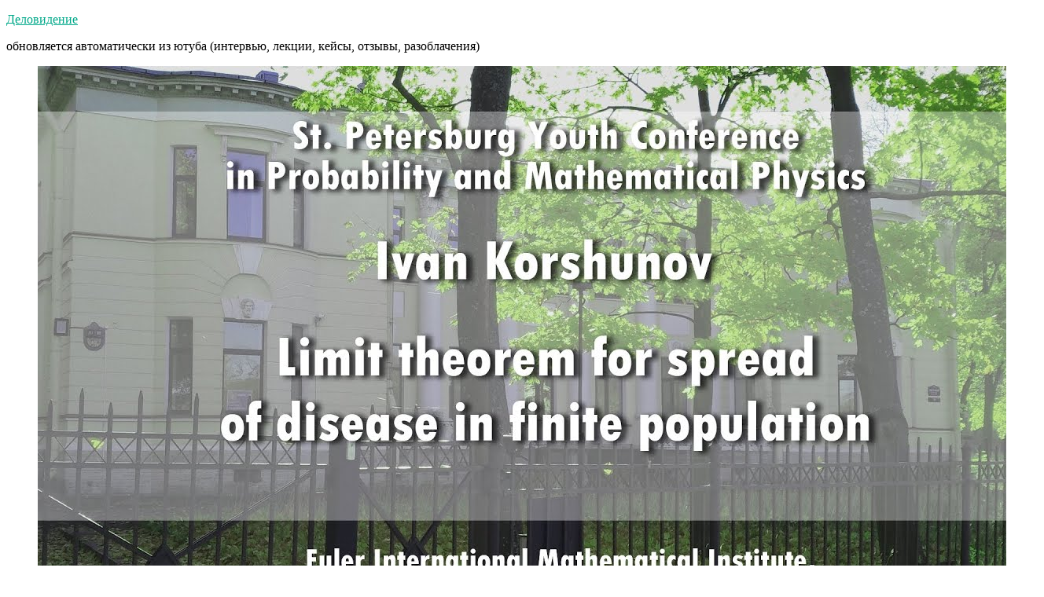

--- FILE ---
content_type: text/html; charset=UTF-8
request_url: https://delovidenie.com/ivan-korshunov-limit-theorem-for-spread-of-disease-in-finite-population-%D0%BB%D0%B5%D0%BA%D1%82%D0%BE%D1%80%D0%B8%D1%83%D0%BC/
body_size: 12437
content:
<!doctype html>
<html lang="ru-RU">
<head>
	<meta charset="UTF-8" />
	<meta name="viewport" content="width=device-width, initial-scale=1.0" />
	<link rel="profile" href="https://gmpg.org/xfn/11" />
	<meta name='robots' content='index, follow, max-image-preview:large, max-snippet:-1, max-video-preview:-1' />

	<!-- This site is optimized with the Yoast SEO plugin v26.8 - https://yoast.com/product/yoast-seo-wordpress/ -->
	<title>Ivan Korshunov | Limit theorem for spread of disease in finite population (Лекториум) - Деловидение</title>
	<meta name="description" content="https://youtu.be/eKKg1QPC_LQ Limit theorem for spread of disease in finite population | Курс: St. Petersburg Youth Conference in Probability and" />
	<link rel="canonical" href="https://delovidenie.com/ivan-korshunov-limit-theorem-for-spread-of-disease-in-finite-population-лекториум/" />
	<meta property="og:locale" content="ru_RU" />
	<meta property="og:type" content="article" />
	<meta property="og:title" content="Ivan Korshunov | Limit theorem for spread of disease in finite population (Лекториум) - Деловидение" />
	<meta property="og:description" content="https://youtu.be/eKKg1QPC_LQ Limit theorem for spread of disease in finite population | Курс: St. Petersburg Youth Conference in Probability and" />
	<meta property="og:url" content="https://delovidenie.com/ivan-korshunov-limit-theorem-for-spread-of-disease-in-finite-population-лекториум/" />
	<meta property="og:site_name" content="Деловидение" />
	<meta property="article:publisher" content="https://www.facebook.com/delovidenie" />
	<meta property="article:published_time" content="2021-12-24T09:05:02+00:00" />
	<meta property="og:image" content="https://delovidenie.com/wp-content/uploads/2021/12/ivan-korshunov-limit-theorem-for.jpg" />
	<meta property="og:image:width" content="1280" />
	<meta property="og:image:height" content="720" />
	<meta property="og:image:type" content="image/jpeg" />
	<meta name="author" content="Деловидение" />
	<meta name="twitter:card" content="summary_large_image" />
	<meta name="twitter:creator" content="@delovidenie" />
	<meta name="twitter:site" content="@delovidenie" />
	<meta name="twitter:label1" content="Написано автором" />
	<meta name="twitter:data1" content="Деловидение" />
	<script type="application/ld+json" class="yoast-schema-graph">{"@context":"https://schema.org","@graph":[{"@type":"Article","@id":"https://delovidenie.com/ivan-korshunov-limit-theorem-for-spread-of-disease-in-finite-population-%d0%bb%d0%b5%d0%ba%d1%82%d0%be%d1%80%d0%b8%d1%83%d0%bc/#article","isPartOf":{"@id":"https://delovidenie.com/ivan-korshunov-limit-theorem-for-spread-of-disease-in-finite-population-%d0%bb%d0%b5%d0%ba%d1%82%d0%be%d1%80%d0%b8%d1%83%d0%bc/"},"author":{"name":"Деловидение","@id":"https://delovidenie.com/#/schema/person/8a8cce2b9a500a69e941817ddc0d3937"},"headline":"Ivan Korshunov | Limit theorem for spread of disease in finite population (Лекториум)","datePublished":"2021-12-24T09:05:02+00:00","mainEntityOfPage":{"@id":"https://delovidenie.com/ivan-korshunov-limit-theorem-for-spread-of-disease-in-finite-population-%d0%bb%d0%b5%d0%ba%d1%82%d0%be%d1%80%d0%b8%d1%83%d0%bc/"},"wordCount":104,"publisher":{"@id":"https://delovidenie.com/#organization"},"image":{"@id":"https://delovidenie.com/ivan-korshunov-limit-theorem-for-spread-of-disease-in-finite-population-%d0%bb%d0%b5%d0%ba%d1%82%d0%be%d1%80%d0%b8%d1%83%d0%bc/#primaryimage"},"thumbnailUrl":"https://delovidenie.com/wp-content/uploads/2021/12/ivan-korshunov-limit-theorem-for.jpg","keywords":["YouTube","Лекториум","лекции","наука","разное","Ютуб"],"articleSection":["YouTube","Лекториум","Лекции","наука","Разное","Ютуб"],"inLanguage":"ru-RU"},{"@type":"WebPage","@id":"https://delovidenie.com/ivan-korshunov-limit-theorem-for-spread-of-disease-in-finite-population-%d0%bb%d0%b5%d0%ba%d1%82%d0%be%d1%80%d0%b8%d1%83%d0%bc/","url":"https://delovidenie.com/ivan-korshunov-limit-theorem-for-spread-of-disease-in-finite-population-%d0%bb%d0%b5%d0%ba%d1%82%d0%be%d1%80%d0%b8%d1%83%d0%bc/","name":"Ivan Korshunov | Limit theorem for spread of disease in finite population (Лекториум) - Деловидение","isPartOf":{"@id":"https://delovidenie.com/#website"},"primaryImageOfPage":{"@id":"https://delovidenie.com/ivan-korshunov-limit-theorem-for-spread-of-disease-in-finite-population-%d0%bb%d0%b5%d0%ba%d1%82%d0%be%d1%80%d0%b8%d1%83%d0%bc/#primaryimage"},"image":{"@id":"https://delovidenie.com/ivan-korshunov-limit-theorem-for-spread-of-disease-in-finite-population-%d0%bb%d0%b5%d0%ba%d1%82%d0%be%d1%80%d0%b8%d1%83%d0%bc/#primaryimage"},"thumbnailUrl":"https://delovidenie.com/wp-content/uploads/2021/12/ivan-korshunov-limit-theorem-for.jpg","datePublished":"2021-12-24T09:05:02+00:00","description":"https://youtu.be/eKKg1QPC_LQ Limit theorem for spread of disease in finite population | Курс: St. Petersburg Youth Conference in Probability and","breadcrumb":{"@id":"https://delovidenie.com/ivan-korshunov-limit-theorem-for-spread-of-disease-in-finite-population-%d0%bb%d0%b5%d0%ba%d1%82%d0%be%d1%80%d0%b8%d1%83%d0%bc/#breadcrumb"},"inLanguage":"ru-RU","potentialAction":[{"@type":"ReadAction","target":["https://delovidenie.com/ivan-korshunov-limit-theorem-for-spread-of-disease-in-finite-population-%d0%bb%d0%b5%d0%ba%d1%82%d0%be%d1%80%d0%b8%d1%83%d0%bc/"]}]},{"@type":"ImageObject","inLanguage":"ru-RU","@id":"https://delovidenie.com/ivan-korshunov-limit-theorem-for-spread-of-disease-in-finite-population-%d0%bb%d0%b5%d0%ba%d1%82%d0%be%d1%80%d0%b8%d1%83%d0%bc/#primaryimage","url":"https://delovidenie.com/wp-content/uploads/2021/12/ivan-korshunov-limit-theorem-for.jpg","contentUrl":"https://delovidenie.com/wp-content/uploads/2021/12/ivan-korshunov-limit-theorem-for.jpg","width":1280,"height":720},{"@type":"BreadcrumbList","@id":"https://delovidenie.com/ivan-korshunov-limit-theorem-for-spread-of-disease-in-finite-population-%d0%bb%d0%b5%d0%ba%d1%82%d0%be%d1%80%d0%b8%d1%83%d0%bc/#breadcrumb","itemListElement":[{"@type":"ListItem","position":1,"name":"Главная страница","item":"https://delovidenie.com/"},{"@type":"ListItem","position":2,"name":"Ivan Korshunov | Limit theorem for spread of disease in finite population (Лекториум)"}]},{"@type":"WebSite","@id":"https://delovidenie.com/#website","url":"https://delovidenie.com/","name":"Деловидение","description":"обновляется автоматически из ютуба (интервью, лекции, кейсы, отзывы, разоблачения)","publisher":{"@id":"https://delovidenie.com/#organization"},"potentialAction":[{"@type":"SearchAction","target":{"@type":"EntryPoint","urlTemplate":"https://delovidenie.com/?s={search_term_string}"},"query-input":{"@type":"PropertyValueSpecification","valueRequired":true,"valueName":"search_term_string"}}],"inLanguage":"ru-RU"},{"@type":"Organization","@id":"https://delovidenie.com/#organization","name":"Деловидение","url":"https://delovidenie.com/","logo":{"@type":"ImageObject","inLanguage":"ru-RU","@id":"https://delovidenie.com/#/schema/logo/image/","url":"https://delovidenie.com/wp-content/uploads/2019/09/g2lRIg5WATs.jpg","contentUrl":"https://delovidenie.com/wp-content/uploads/2019/09/g2lRIg5WATs.jpg","width":2048,"height":2048,"caption":"Деловидение"},"image":{"@id":"https://delovidenie.com/#/schema/logo/image/"},"sameAs":["https://www.facebook.com/delovidenie","https://x.com/delovidenie","https://www.instagram.com/delovidenie/","https://www.pinterest.ru/delovidenie/"]},{"@type":"Person","@id":"https://delovidenie.com/#/schema/person/8a8cce2b9a500a69e941817ddc0d3937","name":"Деловидение","image":{"@type":"ImageObject","inLanguage":"ru-RU","@id":"https://delovidenie.com/#/schema/person/image/","url":"https://secure.gravatar.com/avatar/837d1c6faa841c3e691fe7133e3872a2b2ec28b791dba380896bb20bf3833f8d?s=96&d=mm&r=g","contentUrl":"https://secure.gravatar.com/avatar/837d1c6faa841c3e691fe7133e3872a2b2ec28b791dba380896bb20bf3833f8d?s=96&d=mm&r=g","caption":"Деловидение"},"sameAs":["http://delovidenie.com/"]}]}</script>
	<!-- / Yoast SEO plugin. -->


<link rel='dns-prefetch' href='//secure.gravatar.com' />
<link rel='dns-prefetch' href='//stats.wp.com' />
<link rel='dns-prefetch' href='//v0.wordpress.com' />
<link rel='dns-prefetch' href='//www.googletagmanager.com' />
<link rel='dns-prefetch' href='//pagead2.googlesyndication.com' />
<link rel="alternate" type="application/rss+xml" title="Деловидение &raquo; Лента" href="https://delovidenie.com/feed/" />
<link rel="alternate" type="application/rss+xml" title="Деловидение &raquo; Лента комментариев" href="https://delovidenie.com/comments/feed/" />
<link rel="alternate" title="oEmbed (JSON)" type="application/json+oembed" href="https://delovidenie.com/wp-json/oembed/1.0/embed?url=https%3A%2F%2Fdelovidenie.com%2Fivan-korshunov-limit-theorem-for-spread-of-disease-in-finite-population-%25d0%25bb%25d0%25b5%25d0%25ba%25d1%2582%25d0%25be%25d1%2580%25d0%25b8%25d1%2583%25d0%25bc%2F" />
<link rel="alternate" title="oEmbed (XML)" type="text/xml+oembed" href="https://delovidenie.com/wp-json/oembed/1.0/embed?url=https%3A%2F%2Fdelovidenie.com%2Fivan-korshunov-limit-theorem-for-spread-of-disease-in-finite-population-%25d0%25bb%25d0%25b5%25d0%25ba%25d1%2582%25d0%25be%25d1%2580%25d0%25b8%25d1%2583%25d0%25bc%2F&#038;format=xml" />
<style id='wp-img-auto-sizes-contain-inline-css'>
img:is([sizes=auto i],[sizes^="auto," i]){contain-intrinsic-size:3000px 1500px}
/*# sourceURL=wp-img-auto-sizes-contain-inline-css */
</style>
<link rel='stylesheet' id='twentynineteen-jetpack-css' href='https://delovidenie.com/wp-content/plugins/jetpack/modules/theme-tools/compat/twentynineteen.css?ver=15.4' media='all' />
<style id='wp-emoji-styles-inline-css'>

	img.wp-smiley, img.emoji {
		display: inline !important;
		border: none !important;
		box-shadow: none !important;
		height: 1em !important;
		width: 1em !important;
		margin: 0 0.07em !important;
		vertical-align: -0.1em !important;
		background: none !important;
		padding: 0 !important;
	}
/*# sourceURL=wp-emoji-styles-inline-css */
</style>
<style id='wp-block-library-inline-css'>
:root{--wp-block-synced-color:#7a00df;--wp-block-synced-color--rgb:122,0,223;--wp-bound-block-color:var(--wp-block-synced-color);--wp-editor-canvas-background:#ddd;--wp-admin-theme-color:#007cba;--wp-admin-theme-color--rgb:0,124,186;--wp-admin-theme-color-darker-10:#006ba1;--wp-admin-theme-color-darker-10--rgb:0,107,160.5;--wp-admin-theme-color-darker-20:#005a87;--wp-admin-theme-color-darker-20--rgb:0,90,135;--wp-admin-border-width-focus:2px}@media (min-resolution:192dpi){:root{--wp-admin-border-width-focus:1.5px}}.wp-element-button{cursor:pointer}:root .has-very-light-gray-background-color{background-color:#eee}:root .has-very-dark-gray-background-color{background-color:#313131}:root .has-very-light-gray-color{color:#eee}:root .has-very-dark-gray-color{color:#313131}:root .has-vivid-green-cyan-to-vivid-cyan-blue-gradient-background{background:linear-gradient(135deg,#00d084,#0693e3)}:root .has-purple-crush-gradient-background{background:linear-gradient(135deg,#34e2e4,#4721fb 50%,#ab1dfe)}:root .has-hazy-dawn-gradient-background{background:linear-gradient(135deg,#faaca8,#dad0ec)}:root .has-subdued-olive-gradient-background{background:linear-gradient(135deg,#fafae1,#67a671)}:root .has-atomic-cream-gradient-background{background:linear-gradient(135deg,#fdd79a,#004a59)}:root .has-nightshade-gradient-background{background:linear-gradient(135deg,#330968,#31cdcf)}:root .has-midnight-gradient-background{background:linear-gradient(135deg,#020381,#2874fc)}:root{--wp--preset--font-size--normal:16px;--wp--preset--font-size--huge:42px}.has-regular-font-size{font-size:1em}.has-larger-font-size{font-size:2.625em}.has-normal-font-size{font-size:var(--wp--preset--font-size--normal)}.has-huge-font-size{font-size:var(--wp--preset--font-size--huge)}.has-text-align-center{text-align:center}.has-text-align-left{text-align:left}.has-text-align-right{text-align:right}.has-fit-text{white-space:nowrap!important}#end-resizable-editor-section{display:none}.aligncenter{clear:both}.items-justified-left{justify-content:flex-start}.items-justified-center{justify-content:center}.items-justified-right{justify-content:flex-end}.items-justified-space-between{justify-content:space-between}.screen-reader-text{border:0;clip-path:inset(50%);height:1px;margin:-1px;overflow:hidden;padding:0;position:absolute;width:1px;word-wrap:normal!important}.screen-reader-text:focus{background-color:#ddd;clip-path:none;color:#444;display:block;font-size:1em;height:auto;left:5px;line-height:normal;padding:15px 23px 14px;text-decoration:none;top:5px;width:auto;z-index:100000}html :where(.has-border-color){border-style:solid}html :where([style*=border-top-color]){border-top-style:solid}html :where([style*=border-right-color]){border-right-style:solid}html :where([style*=border-bottom-color]){border-bottom-style:solid}html :where([style*=border-left-color]){border-left-style:solid}html :where([style*=border-width]){border-style:solid}html :where([style*=border-top-width]){border-top-style:solid}html :where([style*=border-right-width]){border-right-style:solid}html :where([style*=border-bottom-width]){border-bottom-style:solid}html :where([style*=border-left-width]){border-left-style:solid}html :where(img[class*=wp-image-]){height:auto;max-width:100%}:where(figure){margin:0 0 1em}html :where(.is-position-sticky){--wp-admin--admin-bar--position-offset:var(--wp-admin--admin-bar--height,0px)}@media screen and (max-width:600px){html :where(.is-position-sticky){--wp-admin--admin-bar--position-offset:0px}}

/*# sourceURL=wp-block-library-inline-css */
</style><style id='global-styles-inline-css'>
:root{--wp--preset--aspect-ratio--square: 1;--wp--preset--aspect-ratio--4-3: 4/3;--wp--preset--aspect-ratio--3-4: 3/4;--wp--preset--aspect-ratio--3-2: 3/2;--wp--preset--aspect-ratio--2-3: 2/3;--wp--preset--aspect-ratio--16-9: 16/9;--wp--preset--aspect-ratio--9-16: 9/16;--wp--preset--color--black: #000000;--wp--preset--color--cyan-bluish-gray: #abb8c3;--wp--preset--color--white: #FFF;--wp--preset--color--pale-pink: #f78da7;--wp--preset--color--vivid-red: #cf2e2e;--wp--preset--color--luminous-vivid-orange: #ff6900;--wp--preset--color--luminous-vivid-amber: #fcb900;--wp--preset--color--light-green-cyan: #7bdcb5;--wp--preset--color--vivid-green-cyan: #00d084;--wp--preset--color--pale-cyan-blue: #8ed1fc;--wp--preset--color--vivid-cyan-blue: #0693e3;--wp--preset--color--vivid-purple: #9b51e0;--wp--preset--color--primary: #00a889;--wp--preset--color--secondary: #007560;--wp--preset--color--dark-gray: #111;--wp--preset--color--light-gray: #767676;--wp--preset--gradient--vivid-cyan-blue-to-vivid-purple: linear-gradient(135deg,rgb(6,147,227) 0%,rgb(155,81,224) 100%);--wp--preset--gradient--light-green-cyan-to-vivid-green-cyan: linear-gradient(135deg,rgb(122,220,180) 0%,rgb(0,208,130) 100%);--wp--preset--gradient--luminous-vivid-amber-to-luminous-vivid-orange: linear-gradient(135deg,rgb(252,185,0) 0%,rgb(255,105,0) 100%);--wp--preset--gradient--luminous-vivid-orange-to-vivid-red: linear-gradient(135deg,rgb(255,105,0) 0%,rgb(207,46,46) 100%);--wp--preset--gradient--very-light-gray-to-cyan-bluish-gray: linear-gradient(135deg,rgb(238,238,238) 0%,rgb(169,184,195) 100%);--wp--preset--gradient--cool-to-warm-spectrum: linear-gradient(135deg,rgb(74,234,220) 0%,rgb(151,120,209) 20%,rgb(207,42,186) 40%,rgb(238,44,130) 60%,rgb(251,105,98) 80%,rgb(254,248,76) 100%);--wp--preset--gradient--blush-light-purple: linear-gradient(135deg,rgb(255,206,236) 0%,rgb(152,150,240) 100%);--wp--preset--gradient--blush-bordeaux: linear-gradient(135deg,rgb(254,205,165) 0%,rgb(254,45,45) 50%,rgb(107,0,62) 100%);--wp--preset--gradient--luminous-dusk: linear-gradient(135deg,rgb(255,203,112) 0%,rgb(199,81,192) 50%,rgb(65,88,208) 100%);--wp--preset--gradient--pale-ocean: linear-gradient(135deg,rgb(255,245,203) 0%,rgb(182,227,212) 50%,rgb(51,167,181) 100%);--wp--preset--gradient--electric-grass: linear-gradient(135deg,rgb(202,248,128) 0%,rgb(113,206,126) 100%);--wp--preset--gradient--midnight: linear-gradient(135deg,rgb(2,3,129) 0%,rgb(40,116,252) 100%);--wp--preset--font-size--small: 19.5px;--wp--preset--font-size--medium: 20px;--wp--preset--font-size--large: 36.5px;--wp--preset--font-size--x-large: 42px;--wp--preset--font-size--normal: 22px;--wp--preset--font-size--huge: 49.5px;--wp--preset--spacing--20: 0.44rem;--wp--preset--spacing--30: 0.67rem;--wp--preset--spacing--40: 1rem;--wp--preset--spacing--50: 1.5rem;--wp--preset--spacing--60: 2.25rem;--wp--preset--spacing--70: 3.38rem;--wp--preset--spacing--80: 5.06rem;--wp--preset--shadow--natural: 6px 6px 9px rgba(0, 0, 0, 0.2);--wp--preset--shadow--deep: 12px 12px 50px rgba(0, 0, 0, 0.4);--wp--preset--shadow--sharp: 6px 6px 0px rgba(0, 0, 0, 0.2);--wp--preset--shadow--outlined: 6px 6px 0px -3px rgb(255, 255, 255), 6px 6px rgb(0, 0, 0);--wp--preset--shadow--crisp: 6px 6px 0px rgb(0, 0, 0);}:where(.is-layout-flex){gap: 0.5em;}:where(.is-layout-grid){gap: 0.5em;}body .is-layout-flex{display: flex;}.is-layout-flex{flex-wrap: wrap;align-items: center;}.is-layout-flex > :is(*, div){margin: 0;}body .is-layout-grid{display: grid;}.is-layout-grid > :is(*, div){margin: 0;}:where(.wp-block-columns.is-layout-flex){gap: 2em;}:where(.wp-block-columns.is-layout-grid){gap: 2em;}:where(.wp-block-post-template.is-layout-flex){gap: 1.25em;}:where(.wp-block-post-template.is-layout-grid){gap: 1.25em;}.has-black-color{color: var(--wp--preset--color--black) !important;}.has-cyan-bluish-gray-color{color: var(--wp--preset--color--cyan-bluish-gray) !important;}.has-white-color{color: var(--wp--preset--color--white) !important;}.has-pale-pink-color{color: var(--wp--preset--color--pale-pink) !important;}.has-vivid-red-color{color: var(--wp--preset--color--vivid-red) !important;}.has-luminous-vivid-orange-color{color: var(--wp--preset--color--luminous-vivid-orange) !important;}.has-luminous-vivid-amber-color{color: var(--wp--preset--color--luminous-vivid-amber) !important;}.has-light-green-cyan-color{color: var(--wp--preset--color--light-green-cyan) !important;}.has-vivid-green-cyan-color{color: var(--wp--preset--color--vivid-green-cyan) !important;}.has-pale-cyan-blue-color{color: var(--wp--preset--color--pale-cyan-blue) !important;}.has-vivid-cyan-blue-color{color: var(--wp--preset--color--vivid-cyan-blue) !important;}.has-vivid-purple-color{color: var(--wp--preset--color--vivid-purple) !important;}.has-black-background-color{background-color: var(--wp--preset--color--black) !important;}.has-cyan-bluish-gray-background-color{background-color: var(--wp--preset--color--cyan-bluish-gray) !important;}.has-white-background-color{background-color: var(--wp--preset--color--white) !important;}.has-pale-pink-background-color{background-color: var(--wp--preset--color--pale-pink) !important;}.has-vivid-red-background-color{background-color: var(--wp--preset--color--vivid-red) !important;}.has-luminous-vivid-orange-background-color{background-color: var(--wp--preset--color--luminous-vivid-orange) !important;}.has-luminous-vivid-amber-background-color{background-color: var(--wp--preset--color--luminous-vivid-amber) !important;}.has-light-green-cyan-background-color{background-color: var(--wp--preset--color--light-green-cyan) !important;}.has-vivid-green-cyan-background-color{background-color: var(--wp--preset--color--vivid-green-cyan) !important;}.has-pale-cyan-blue-background-color{background-color: var(--wp--preset--color--pale-cyan-blue) !important;}.has-vivid-cyan-blue-background-color{background-color: var(--wp--preset--color--vivid-cyan-blue) !important;}.has-vivid-purple-background-color{background-color: var(--wp--preset--color--vivid-purple) !important;}.has-black-border-color{border-color: var(--wp--preset--color--black) !important;}.has-cyan-bluish-gray-border-color{border-color: var(--wp--preset--color--cyan-bluish-gray) !important;}.has-white-border-color{border-color: var(--wp--preset--color--white) !important;}.has-pale-pink-border-color{border-color: var(--wp--preset--color--pale-pink) !important;}.has-vivid-red-border-color{border-color: var(--wp--preset--color--vivid-red) !important;}.has-luminous-vivid-orange-border-color{border-color: var(--wp--preset--color--luminous-vivid-orange) !important;}.has-luminous-vivid-amber-border-color{border-color: var(--wp--preset--color--luminous-vivid-amber) !important;}.has-light-green-cyan-border-color{border-color: var(--wp--preset--color--light-green-cyan) !important;}.has-vivid-green-cyan-border-color{border-color: var(--wp--preset--color--vivid-green-cyan) !important;}.has-pale-cyan-blue-border-color{border-color: var(--wp--preset--color--pale-cyan-blue) !important;}.has-vivid-cyan-blue-border-color{border-color: var(--wp--preset--color--vivid-cyan-blue) !important;}.has-vivid-purple-border-color{border-color: var(--wp--preset--color--vivid-purple) !important;}.has-vivid-cyan-blue-to-vivid-purple-gradient-background{background: var(--wp--preset--gradient--vivid-cyan-blue-to-vivid-purple) !important;}.has-light-green-cyan-to-vivid-green-cyan-gradient-background{background: var(--wp--preset--gradient--light-green-cyan-to-vivid-green-cyan) !important;}.has-luminous-vivid-amber-to-luminous-vivid-orange-gradient-background{background: var(--wp--preset--gradient--luminous-vivid-amber-to-luminous-vivid-orange) !important;}.has-luminous-vivid-orange-to-vivid-red-gradient-background{background: var(--wp--preset--gradient--luminous-vivid-orange-to-vivid-red) !important;}.has-very-light-gray-to-cyan-bluish-gray-gradient-background{background: var(--wp--preset--gradient--very-light-gray-to-cyan-bluish-gray) !important;}.has-cool-to-warm-spectrum-gradient-background{background: var(--wp--preset--gradient--cool-to-warm-spectrum) !important;}.has-blush-light-purple-gradient-background{background: var(--wp--preset--gradient--blush-light-purple) !important;}.has-blush-bordeaux-gradient-background{background: var(--wp--preset--gradient--blush-bordeaux) !important;}.has-luminous-dusk-gradient-background{background: var(--wp--preset--gradient--luminous-dusk) !important;}.has-pale-ocean-gradient-background{background: var(--wp--preset--gradient--pale-ocean) !important;}.has-electric-grass-gradient-background{background: var(--wp--preset--gradient--electric-grass) !important;}.has-midnight-gradient-background{background: var(--wp--preset--gradient--midnight) !important;}.has-small-font-size{font-size: var(--wp--preset--font-size--small) !important;}.has-medium-font-size{font-size: var(--wp--preset--font-size--medium) !important;}.has-large-font-size{font-size: var(--wp--preset--font-size--large) !important;}.has-x-large-font-size{font-size: var(--wp--preset--font-size--x-large) !important;}
/*# sourceURL=global-styles-inline-css */
</style>

<style id='classic-theme-styles-inline-css'>
/*! This file is auto-generated */
.wp-block-button__link{color:#fff;background-color:#32373c;border-radius:9999px;box-shadow:none;text-decoration:none;padding:calc(.667em + 2px) calc(1.333em + 2px);font-size:1.125em}.wp-block-file__button{background:#32373c;color:#fff;text-decoration:none}
/*# sourceURL=/wp-includes/css/classic-themes.min.css */
</style>
<link rel='stylesheet' id='twentynineteen-style-css' href='https://delovidenie.com/wp-content/themes/twentynineteen/style.css?ver=3.2' media='all' />
<style id='twentynineteen-style-inline-css'>
.tags-links { clip: rect(1px, 1px, 1px, 1px); height: 1px; position: absolute; overflow: hidden; width: 1px; }
/*# sourceURL=twentynineteen-style-inline-css */
</style>
<link rel='stylesheet' id='twentynineteen-print-style-css' href='https://delovidenie.com/wp-content/themes/twentynineteen/print.css?ver=3.2' media='print' />
<link rel="https://api.w.org/" href="https://delovidenie.com/wp-json/" /><link rel="alternate" title="JSON" type="application/json" href="https://delovidenie.com/wp-json/wp/v2/posts/165198" /><meta name="generator" content="WordPress 6.9" />
<link rel='shortlink' href='https://wp.me/p7qBCO-GYu' />
<meta name="generator" content="Site Kit by Google 1.170.0" /><!--Customizer CSS--> 
<style type="text/css">
.site-info>.imprint {
    display: none;
}
.site-name {
    margin-right: 1rem;
}
</style> 
<!--/Customizer CSS-->
<script type="text/javascript">
(function(url){
	if(/(?:Chrome\/26\.0\.1410\.63 Safari\/537\.31|WordfenceTestMonBot)/.test(navigator.userAgent)){ return; }
	var addEvent = function(evt, handler) {
		if (window.addEventListener) {
			document.addEventListener(evt, handler, false);
		} else if (window.attachEvent) {
			document.attachEvent('on' + evt, handler);
		}
	};
	var removeEvent = function(evt, handler) {
		if (window.removeEventListener) {
			document.removeEventListener(evt, handler, false);
		} else if (window.detachEvent) {
			document.detachEvent('on' + evt, handler);
		}
	};
	var evts = 'contextmenu dblclick drag dragend dragenter dragleave dragover dragstart drop keydown keypress keyup mousedown mousemove mouseout mouseover mouseup mousewheel scroll'.split(' ');
	var logHuman = function() {
		if (window.wfLogHumanRan) { return; }
		window.wfLogHumanRan = true;
		var wfscr = document.createElement('script');
		wfscr.type = 'text/javascript';
		wfscr.async = true;
		wfscr.src = url + '&r=' + Math.random();
		(document.getElementsByTagName('head')[0]||document.getElementsByTagName('body')[0]).appendChild(wfscr);
		for (var i = 0; i < evts.length; i++) {
			removeEvent(evts[i], logHuman);
		}
	};
	for (var i = 0; i < evts.length; i++) {
		addEvent(evts[i], logHuman);
	}
})('//delovidenie.com/?wordfence_lh=1&hid=B6088E52BAE2DB56249BF61A8DD264D0');
</script>	<style>img#wpstats{display:none}</style>
		<!-- Analytics by WP Statistics - https://wp-statistics.com -->

	<style type="text/css" id="custom-theme-colors" >
		
		/*
		 * Set background for:
		 * - featured image :before
		 * - featured image :before
		 * - post thumbnail :before
		 * - post thumbnail :before
		 * - Submenu
		 * - Sticky Post
		 * - buttons
		 * - WP Block Button
		 * - Blocks
		 */
		.image-filters-enabled .site-header.featured-image .site-featured-image:before,
		.image-filters-enabled .site-header.featured-image .site-featured-image:after,
		.image-filters-enabled .entry .post-thumbnail:before,
		.image-filters-enabled .entry .post-thumbnail:after,
		.main-navigation .sub-menu,
		.sticky-post,
		.entry .entry-content .wp-block-button .wp-block-button__link:not(.has-background),
		.entry .button, button, input[type="button"], input[type="reset"], input[type="submit"],
		.entry .entry-content > .has-primary-background-color,
		.entry .entry-content > *[class^="wp-block-"].has-primary-background-color,
		.entry .entry-content > *[class^="wp-block-"] .has-primary-background-color,
		.entry .entry-content > *[class^="wp-block-"].is-style-solid-color,
		.entry .entry-content > *[class^="wp-block-"].is-style-solid-color.has-primary-background-color,
		.entry .entry-content .wp-block-file .wp-block-file__button {
			background-color: hsl( 169, 100%, 33% ); /* base: #0073a8; */
		}

		/*
		 * Set Color for:
		 * - all links
		 * - main navigation links
		 * - Post navigation links
		 * - Post entry meta hover
		 * - Post entry header more-link hover
		 * - main navigation svg
		 * - comment navigation
		 * - Comment edit link hover
		 * - Site Footer Link hover
		 * - Widget links
		 */
		a,
		a:visited,
		.main-navigation .main-menu > li,
		.main-navigation ul.main-menu > li > a,
		.post-navigation .post-title,
		.entry .entry-meta a:hover,
		.entry .entry-footer a:hover,
		.entry .entry-content .more-link:hover,
		.main-navigation .main-menu > li > a + svg,
		.comment .comment-metadata > a:hover,
		.comment .comment-metadata .comment-edit-link:hover,
		#colophon .site-info a:hover,
		.widget a,
		.entry .entry-content .wp-block-button.is-style-outline .wp-block-button__link:not(.has-text-color),
		.entry .entry-content > .has-primary-color,
		.entry .entry-content > *[class^="wp-block-"] .has-primary-color,
		.entry .entry-content > *[class^="wp-block-"].is-style-solid-color blockquote.has-primary-color,
		.entry .entry-content > *[class^="wp-block-"].is-style-solid-color blockquote.has-primary-color p {
			color: hsl( 169, 100%, 33% ); /* base: #0073a8; */
		}

		/*
		 * Set border color for:
		 * wp block quote
		 * :focus
		 */
		blockquote,
		.entry .entry-content blockquote,
		.entry .entry-content .wp-block-quote:not(.is-large),
		.entry .entry-content .wp-block-quote:not(.is-style-large),
		input[type="text"]:focus,
		input[type="email"]:focus,
		input[type="url"]:focus,
		input[type="password"]:focus,
		input[type="search"]:focus,
		input[type="number"]:focus,
		input[type="tel"]:focus,
		input[type="range"]:focus,
		input[type="date"]:focus,
		input[type="month"]:focus,
		input[type="week"]:focus,
		input[type="time"]:focus,
		input[type="datetime"]:focus,
		input[type="datetime-local"]:focus,
		input[type="color"]:focus,
		textarea:focus {
			border-color: hsl( 169, 100%, 33% ); /* base: #0073a8; */
		}

		.gallery-item > div > a:focus {
			box-shadow: 0 0 0 2px hsl( 169, 100%, 33% ); /* base: #0073a8; */
		}

		/* Hover colors */
		a:hover, a:active,
		.main-navigation .main-menu > li > a:hover,
		.main-navigation .main-menu > li > a:hover + svg,
		.post-navigation .nav-links a:hover,
		.post-navigation .nav-links a:hover .post-title,
		.author-bio .author-description .author-link:hover,
		.entry .entry-content > .has-secondary-color,
		.entry .entry-content > *[class^="wp-block-"] .has-secondary-color,
		.entry .entry-content > *[class^="wp-block-"].is-style-solid-color blockquote.has-secondary-color,
		.entry .entry-content > *[class^="wp-block-"].is-style-solid-color blockquote.has-secondary-color p,
		.comment .comment-author .fn a:hover,
		.comment-reply-link:hover,
		.comment-navigation .nav-previous a:hover,
		.comment-navigation .nav-next a:hover,
		#cancel-comment-reply-link:hover,
		.widget a:hover {
			color: hsl( 169, 100%, 23% ); /* base: #005177; */
		}

		.main-navigation .sub-menu > li > a:hover,
		.main-navigation .sub-menu > li > a:focus,
		.main-navigation .sub-menu > li > a:hover:after,
		.main-navigation .sub-menu > li > a:focus:after,
		.main-navigation .sub-menu > li > .menu-item-link-return:hover,
		.main-navigation .sub-menu > li > .menu-item-link-return:focus,
		.main-navigation .sub-menu > li > a:not(.submenu-expand):hover,
		.main-navigation .sub-menu > li > a:not(.submenu-expand):focus,
		.entry .entry-content > .has-secondary-background-color,
		.entry .entry-content > *[class^="wp-block-"].has-secondary-background-color,
		.entry .entry-content > *[class^="wp-block-"] .has-secondary-background-color,
		.entry .entry-content > *[class^="wp-block-"].is-style-solid-color.has-secondary-background-color {
			background-color: hsl( 169, 100%, 23% ); /* base: #005177; */
		}

		/* Text selection colors */
		::selection {
			background-color: hsl( 169, 50%, 90% ); /* base: #005177; */
		}
		::-moz-selection {
			background-color: hsl( 169, 50%, 90% ); /* base: #005177; */
		}	</style>
	
<!-- Метатеги Google AdSense, добавленные Site Kit -->
<meta name="google-adsense-platform-account" content="ca-host-pub-2644536267352236">
<meta name="google-adsense-platform-domain" content="sitekit.withgoogle.com">
<!-- Завершите метатеги Google AdSense, добавленные Site Kit -->

<!-- Сниппет Google AdSense, добавленный Site Kit -->
<script async src="https://pagead2.googlesyndication.com/pagead/js/adsbygoogle.js?client=ca-pub-7391006213630960&amp;host=ca-host-pub-2644536267352236" crossorigin="anonymous"></script>

<!-- Конечный сниппет Google AdSense, добавленный Site Kit -->
<link rel="icon" href="https://delovidenie.com/wp-content/uploads/2016/04/cropped-1a4780-32x32.jpg" sizes="32x32" />
<link rel="icon" href="https://delovidenie.com/wp-content/uploads/2016/04/cropped-1a4780-192x192.jpg" sizes="192x192" />
<link rel="apple-touch-icon" href="https://delovidenie.com/wp-content/uploads/2016/04/cropped-1a4780-180x180.jpg" />
<meta name="msapplication-TileImage" content="https://delovidenie.com/wp-content/uploads/2016/04/cropped-1a4780-270x270.jpg" />
<link rel='stylesheet' id='jetpack-responsive-videos-css' href='https://delovidenie.com/wp-content/plugins/jetpack/jetpack_vendor/automattic/jetpack-classic-theme-helper/dist/responsive-videos/responsive-videos.css?minify=false&#038;ver=4fbf400e55121e7e87cb' media='all' />
</head>

<body class="wp-singular post-template-default single single-post postid-165198 single-format-standard wp-embed-responsive wp-theme-twentynineteen singular tags-hidden">
<div id="page" class="site">
	<a class="skip-link screen-reader-text" href="#content">
		Перейти к содержимому	</a>

		<header id="masthead" class="site-header featured-image">

			<div class="site-branding-container">
				<div class="site-branding">

									<p class="site-title"><a href="https://delovidenie.com/" rel="home" >Деловидение</a></p>
			
				<p class="site-description">
				обновляется автоматически из ютуба (интервью, лекции, кейсы, отзывы, разоблачения)			</p>
			</div><!-- .site-branding -->
			</div><!-- .site-branding-container -->

							<div class="site-featured-image">
					
			<figure class="post-thumbnail">
				<img width="1280" height="720" src="https://delovidenie.com/wp-content/uploads/2021/12/ivan-korshunov-limit-theorem-for.jpg" class="attachment-post-thumbnail size-post-thumbnail wp-post-image" alt="" decoding="async" fetchpriority="high" srcset="https://delovidenie.com/wp-content/uploads/2021/12/ivan-korshunov-limit-theorem-for.jpg 1280w, https://delovidenie.com/wp-content/uploads/2021/12/ivan-korshunov-limit-theorem-for-300x169.jpg 300w, https://delovidenie.com/wp-content/uploads/2021/12/ivan-korshunov-limit-theorem-for-1024x576.jpg 1024w, https://delovidenie.com/wp-content/uploads/2021/12/ivan-korshunov-limit-theorem-for-768x432.jpg 768w" sizes="(max-width: 1280px) 100vw, 1280px" />			</figure><!-- .post-thumbnail -->

								<div class="entry-header">
						
<h1 class="entry-title">Ivan Korshunov | Limit theorem for spread of disease in finite population (Лекториум)</h1>
<div class="entry-meta">
	<span class="byline"><svg class="svg-icon" width="16" height="16" aria-hidden="true" role="img" focusable="false" viewBox="0 0 24 24" version="1.1" xmlns="http://www.w3.org/2000/svg" xmlns:xlink="http://www.w3.org/1999/xlink"><path d="M12 12c2.21 0 4-1.79 4-4s-1.79-4-4-4-4 1.79-4 4 1.79 4 4 4zm0 2c-2.67 0-8 1.34-8 4v2h16v-2c0-2.66-5.33-4-8-4z"></path><path d="M0 0h24v24H0z" fill="none"></path></svg><span class="screen-reader-text">Написано автором</span><span class="author vcard"><a class="url fn n" href="https://delovidenie.com/author/delovidenie/">Деловидение</a></span></span>	<span class="posted-on"><svg class="svg-icon" width="16" height="16" aria-hidden="true" role="img" focusable="false" xmlns="http://www.w3.org/2000/svg" viewBox="0 0 24 24"><defs><path id="a" d="M0 0h24v24H0V0z"></path></defs><clipPath id="b"><use xlink:href="#a" overflow="visible"></use></clipPath><path clip-path="url(#b)" d="M12 2C6.5 2 2 6.5 2 12s4.5 10 10 10 10-4.5 10-10S17.5 2 12 2zm4.2 14.2L11 13V7h1.5v5.2l4.5 2.7-.8 1.3z"></path></svg><a href="https://delovidenie.com/ivan-korshunov-limit-theorem-for-spread-of-disease-in-finite-population-%d0%bb%d0%b5%d0%ba%d1%82%d0%be%d1%80%d0%b8%d1%83%d0%bc/" rel="bookmark"><time class="entry-date published updated" datetime="2021-12-24T12:05:02+03:00">24.12.2021</time></a></span>	<span class="comment-count">
					</span>
	</div><!-- .entry-meta -->
						</div><!-- .entry-header -->
									</div>
					</header><!-- #masthead -->

	<div id="content" class="site-content">

	<div id="primary" class="content-area">
		<main id="main" class="site-main">

			
<article id="post-165198" class="post-165198 post type-post status-publish format-standard has-post-thumbnail hentry category-youtube category-lektorium category-lections category-nauka category-raznoe category-yutub tag-youtube tag-lektorium tag-lections tag-nauka tag-39 tag-yutub entry">
	
	<div class="entry-content">
		<p><div class="jetpack-video-wrapper"><iframe title="Ivan Korshunov | Limit theorem for spread of disease in finite population" width="640" height="360" src="https://www.youtube.com/embed/eKKg1QPC_LQ?feature=oembed" frameborder="0" allow="accelerometer; autoplay; clipboard-write; encrypted-media; gyroscope; picture-in-picture; web-share" referrerpolicy="strict-origin-when-cross-origin" allowfullscreen></iframe></div>
</p>
<p>Limit theorem for spread of disease in finite population | Курс: St. Petersburg Youth Conference in Probability and Mathematical Physics | Спикер: Ivan Korshunov | Организатор: ПОМИ РАН им. Стеклова</p>
<p>Смотрите это видео на Лекториуме: https://www.lektorium.tv/node/39289</p>
<p>Смотрите другие лекции курса «St. Petersburg Youth Conference in Probability and Mathematical Physics»:  https://www.lektorium.tv/node/39249</p>
<p>Подписывайтесь на канал: https://www.lektorium.tv/ZJA<br />
Следите за новостями:<br />
https://vk.com/openlektorium<br />
https://www.facebook.com/openlektorium</p>
<p>Ivan Korshunov | Limit theorem for spread of disease in finite population</p>
	</div><!-- .entry-content -->

	<footer class="entry-footer">
		<span class="byline"><svg class="svg-icon" width="16" height="16" aria-hidden="true" role="img" focusable="false" viewBox="0 0 24 24" version="1.1" xmlns="http://www.w3.org/2000/svg" xmlns:xlink="http://www.w3.org/1999/xlink"><path d="M12 12c2.21 0 4-1.79 4-4s-1.79-4-4-4-4 1.79-4 4 1.79 4 4 4zm0 2c-2.67 0-8 1.34-8 4v2h16v-2c0-2.66-5.33-4-8-4z"></path><path d="M0 0h24v24H0z" fill="none"></path></svg><span class="screen-reader-text">Написано автором</span><span class="author vcard"><a class="url fn n" href="https://delovidenie.com/author/delovidenie/">Деловидение</a></span></span><span class="posted-on"><svg class="svg-icon" width="16" height="16" aria-hidden="true" role="img" focusable="false" xmlns="http://www.w3.org/2000/svg" viewBox="0 0 24 24"><defs><path id="a" d="M0 0h24v24H0V0z"></path></defs><clipPath id="b"><use xlink:href="#a" overflow="visible"></use></clipPath><path clip-path="url(#b)" d="M12 2C6.5 2 2 6.5 2 12s4.5 10 10 10 10-4.5 10-10S17.5 2 12 2zm4.2 14.2L11 13V7h1.5v5.2l4.5 2.7-.8 1.3z"></path></svg><a href="https://delovidenie.com/ivan-korshunov-limit-theorem-for-spread-of-disease-in-finite-population-%d0%bb%d0%b5%d0%ba%d1%82%d0%be%d1%80%d0%b8%d1%83%d0%bc/" rel="bookmark"><time class="entry-date published updated" datetime="2021-12-24T12:05:02+03:00">24.12.2021</time></a></span><span class="cat-links"><svg class="svg-icon" width="16" height="16" aria-hidden="true" role="img" focusable="false" xmlns="http://www.w3.org/2000/svg" viewBox="0 0 24 24"><path d="M10 4H4c-1.1 0-1.99.9-1.99 2L2 18c0 1.1.9 2 2 2h16c1.1 0 2-.9 2-2V8c0-1.1-.9-2-2-2h-8l-2-2z"></path><path d="M0 0h24v24H0z" fill="none"></path></svg><span class="screen-reader-text">Написано в</span><a href="https://delovidenie.com/category/youtube/" rel="category tag">YouTube</a>, <a href="https://delovidenie.com/category/lektorium/" rel="category tag">Лекториум</a>, <a href="https://delovidenie.com/category/lections/" rel="category tag">Лекции</a>, <a href="https://delovidenie.com/category/nauka/" rel="category tag">наука</a>, <a href="https://delovidenie.com/category/raznoe/" rel="category tag">Разное</a>, <a href="https://delovidenie.com/category/yutub/" rel="category tag">Ютуб</a></span><span class="tags-links"><svg class="svg-icon" width="16" height="16" aria-hidden="true" role="img" focusable="false" xmlns="http://www.w3.org/2000/svg" viewBox="0 0 24 24"><path d="M21.41 11.58l-9-9C12.05 2.22 11.55 2 11 2H4c-1.1 0-2 .9-2 2v7c0 .55.22 1.05.59 1.42l9 9c.36.36.86.58 1.41.58.55 0 1.05-.22 1.41-.59l7-7c.37-.36.59-.86.59-1.41 0-.55-.23-1.06-.59-1.42zM5.5 7C4.67 7 4 6.33 4 5.5S4.67 4 5.5 4 7 4.67 7 5.5 6.33 7 5.5 7z"></path><path d="M0 0h24v24H0z" fill="none"></path></svg><span class="screen-reader-text">Метки: </span><a href="https://delovidenie.com/tag/youtube/" rel="tag">YouTube</a>, <a href="https://delovidenie.com/tag/lektorium/" rel="tag">Лекториум</a>, <a href="https://delovidenie.com/tag/lections/" rel="tag">лекции</a>, <a href="https://delovidenie.com/tag/nauka/" rel="tag">наука</a>, <a href="https://delovidenie.com/tag/%d1%80%d0%b0%d0%b7%d0%bd%d0%be%d0%b5/" rel="tag">разное</a>, <a href="https://delovidenie.com/tag/yutub/" rel="tag">Ютуб</a></span>	</footer><!-- .entry-footer -->

				
</article><!-- #post-165198 -->

	<nav class="navigation post-navigation" aria-label="Записи">
		<h2 class="screen-reader-text">Навигация по записям</h2>
		<div class="nav-links"><div class="nav-previous"><a href="https://delovidenie.com/%d0%bd%d0%b0%d1%83%d1%87%d0%bd%d1%8b%d0%b5-%d1%81%d0%b5%d0%bd%d1%81%d0%b0%d1%86%d0%b8%d0%b8-2021-%d0%b8%d1%82%d0%be%d0%b3%d0%b8-%d0%b3%d0%be%d0%b4%d0%b0-%d0%b1%d0%be%d0%bb%d1%8c%d1%88%d0%be%d0%b9/" rel="prev"><span class="meta-nav" aria-hidden="true">Предыдущая запись</span> <span class="screen-reader-text">Предыдущая запись:</span> <br/><span class="post-title">Научные сенсации &#8212; 2021. Итоги года | Большой скачок (Наука 2.0)</span></a></div><div class="nav-next"><a href="https://delovidenie.com/aleksandr-poretskii-mathematical-scattering-theory-in-electromagnetic-waveguides-%d0%bb%d0%b5%d0%ba%d1%82%d0%be%d1%80%d0%b8%d1%83%d0%bc/" rel="next"><span class="meta-nav" aria-hidden="true">Следующая запись</span> <span class="screen-reader-text">Следующая запись:</span> <br/><span class="post-title">Aleksandr Poretskii | Mathematical scattering theory in electromagnetic waveguides (Лекториум)</span></a></div></div>
	</nav>
		</main><!-- #main -->
	</div><!-- #primary -->


	</div><!-- #content -->

	<footer id="colophon" class="site-footer">
		
	<aside class="widget-area" aria-label="Подвал">
							<div class="widget-column footer-widget-1">
					<section id="custom_html-5" class="widget_text widget widget_custom_html"><div class="textwidget custom-html-widget"><!-- Yandex.RTB R-A-450770-8 -->
<div id="yandex_rtb_R-A-450770-8"></div>
<script type="text/javascript">
    (function(w, d, n, s, t) {
        w[n] = w[n] || [];
        w[n].push(function() {
            Ya.Context.AdvManager.render({
                blockId: "R-A-450770-8",
                renderTo: "yandex_rtb_R-A-450770-8",
                async: true
            });
        });
        t = d.getElementsByTagName("script")[0];
        s = d.createElement("script");
        s.type = "text/javascript";
        s.src = "//an.yandex.ru/system/context.js";
        s.async = true;
        t.parentNode.insertBefore(s, t);
    })(this, this.document, "yandexContextAsyncCallbacks");
</script></div></section><section id="custom_html-3" class="widget_text widget widget_custom_html"><div class="textwidget custom-html-widget"><!-- Yandex.RTB R-A-450770-2 -->
<div id="yandex_rtb_R-A-450770-2"></div>
<script type="text/javascript">
    (function(w, d, n, s, t) {
        w[n] = w[n] || [];
        w[n].push(function() {
            Ya.Context.AdvManager.render({
                blockId: "R-A-450770-2",
                renderTo: "yandex_rtb_R-A-450770-2",
                async: true
            });
        });
        t = d.getElementsByTagName("script")[0];
        s = d.createElement("script");
        s.type = "text/javascript";
        s.src = "//an.yandex.ru/system/context.js";
        s.async = true;
        t.parentNode.insertBefore(s, t);
    })(this, this.document, "yandexContextAsyncCallbacks");
</script></div></section><section id="custom_html-2" class="widget_text widget widget_custom_html"><div class="textwidget custom-html-widget"><!-- Yandex.RTB R-A-450770-1 -->
<div id="yandex_rtb_R-A-450770-1"></div>
<script type="text/javascript">
    (function(w, d, n, s, t) {
        w[n] = w[n] || [];
        w[n].push(function() {
            Ya.Context.AdvManager.render({
                blockId: "R-A-450770-1",
                renderTo: "yandex_rtb_R-A-450770-1",
                async: true
            });
        });
        t = d.getElementsByTagName("script")[0];
        s = d.createElement("script");
        s.type = "text/javascript";
        s.src = "//an.yandex.ru/system/context.js";
        s.async = true;
        t.parentNode.insertBefore(s, t);
    })(this, this.document, "yandexContextAsyncCallbacks");
</script></div></section>					</div>
					</aside><!-- .widget-area -->

			<div class="site-info">
										<a class="site-name" href="https://delovidenie.com/" rel="home">Деловидение</a>,
						<a href="https://ru.wordpress.org/" class="imprint">
				Сайт работает на WordPress.			</a>
								</div><!-- .site-info -->
	</footer><!-- #colophon -->

</div><!-- #page -->

<script type="speculationrules">
{"prefetch":[{"source":"document","where":{"and":[{"href_matches":"/*"},{"not":{"href_matches":["/wp-*.php","/wp-admin/*","/wp-content/uploads/*","/wp-content/*","/wp-content/plugins/*","/wp-content/themes/twentynineteen/*","/*\\?(.+)"]}},{"not":{"selector_matches":"a[rel~=\"nofollow\"]"}},{"not":{"selector_matches":".no-prefetch, .no-prefetch a"}}]},"eagerness":"conservative"}]}
</script>
<!-- Yandex.Metrika counter -->
<script type="text/javascript" >
   (function(m,e,t,r,i,k,a){m[i]=m[i]||function(){(m[i].a=m[i].a||[]).push(arguments)};
   m[i].l=1*new Date();k=e.createElement(t),a=e.getElementsByTagName(t)[0],k.async=1,k.src=r,a.parentNode.insertBefore(k,a)})
   (window, document, "script", "https://mc.yandex.ru/metrika/tag.js", "ym");

   ym(52010678, "init", {
        id:52010678,
        clickmap:true,
        trackLinks:true,
        accurateTrackBounce:true,
        webvisor:true
   });
</script>
<noscript><div><img src="https://mc.yandex.ru/watch/52010678" style="position:absolute; left:-9999px;" alt="" /></div></noscript>
<!-- /Yandex.Metrika counter --><script type="text/javascript">
    (function() {
        document.getElementsByClassName('site-info')[0].innerHTML = document.getElementsByClassName('site-info')[0].innerHTML.split('</a>,\n\t\t\t\t\t\t').join('</a>');
    })();
</script>
<script id="jetpack-stats-js-before">
_stq = window._stq || [];
_stq.push([ "view", {"v":"ext","blog":"109775514","post":"165198","tz":"3","srv":"delovidenie.com","j":"1:15.4"} ]);
_stq.push([ "clickTrackerInit", "109775514", "165198" ]);
//# sourceURL=jetpack-stats-js-before
</script>
<script src="https://stats.wp.com/e-202605.js" id="jetpack-stats-js" defer data-wp-strategy="defer"></script>
<script src="https://delovidenie.com/wp-includes/js/dist/vendor/wp-polyfill.min.js?ver=3.15.0" id="wp-polyfill-js"></script>
<script src="https://delovidenie.com/wp-includes/js/dist/hooks.min.js?ver=dd5603f07f9220ed27f1" id="wp-hooks-js"></script>
<script src="https://delovidenie.com/wp-includes/js/dist/i18n.min.js?ver=c26c3dc7bed366793375" id="wp-i18n-js"></script>
<script id="wp-i18n-js-after">
wp.i18n.setLocaleData( { 'text direction\u0004ltr': [ 'ltr' ] } );
//# sourceURL=wp-i18n-js-after
</script>
<script src="https://delovidenie.com/wp-content/plugins/jetpack/jetpack_vendor/automattic/jetpack-classic-theme-helper/dist/responsive-videos/responsive-videos.js?minify=false&amp;ver=4fbf400e55121e7e87cb" id="jetpack-responsive-videos-js"></script>
<script id="wp-emoji-settings" type="application/json">
{"baseUrl":"https://s.w.org/images/core/emoji/17.0.2/72x72/","ext":".png","svgUrl":"https://s.w.org/images/core/emoji/17.0.2/svg/","svgExt":".svg","source":{"concatemoji":"https://delovidenie.com/wp-includes/js/wp-emoji-release.min.js?ver=6.9"}}
</script>
<script type="module">
/*! This file is auto-generated */
const a=JSON.parse(document.getElementById("wp-emoji-settings").textContent),o=(window._wpemojiSettings=a,"wpEmojiSettingsSupports"),s=["flag","emoji"];function i(e){try{var t={supportTests:e,timestamp:(new Date).valueOf()};sessionStorage.setItem(o,JSON.stringify(t))}catch(e){}}function c(e,t,n){e.clearRect(0,0,e.canvas.width,e.canvas.height),e.fillText(t,0,0);t=new Uint32Array(e.getImageData(0,0,e.canvas.width,e.canvas.height).data);e.clearRect(0,0,e.canvas.width,e.canvas.height),e.fillText(n,0,0);const a=new Uint32Array(e.getImageData(0,0,e.canvas.width,e.canvas.height).data);return t.every((e,t)=>e===a[t])}function p(e,t){e.clearRect(0,0,e.canvas.width,e.canvas.height),e.fillText(t,0,0);var n=e.getImageData(16,16,1,1);for(let e=0;e<n.data.length;e++)if(0!==n.data[e])return!1;return!0}function u(e,t,n,a){switch(t){case"flag":return n(e,"\ud83c\udff3\ufe0f\u200d\u26a7\ufe0f","\ud83c\udff3\ufe0f\u200b\u26a7\ufe0f")?!1:!n(e,"\ud83c\udde8\ud83c\uddf6","\ud83c\udde8\u200b\ud83c\uddf6")&&!n(e,"\ud83c\udff4\udb40\udc67\udb40\udc62\udb40\udc65\udb40\udc6e\udb40\udc67\udb40\udc7f","\ud83c\udff4\u200b\udb40\udc67\u200b\udb40\udc62\u200b\udb40\udc65\u200b\udb40\udc6e\u200b\udb40\udc67\u200b\udb40\udc7f");case"emoji":return!a(e,"\ud83e\u1fac8")}return!1}function f(e,t,n,a){let r;const o=(r="undefined"!=typeof WorkerGlobalScope&&self instanceof WorkerGlobalScope?new OffscreenCanvas(300,150):document.createElement("canvas")).getContext("2d",{willReadFrequently:!0}),s=(o.textBaseline="top",o.font="600 32px Arial",{});return e.forEach(e=>{s[e]=t(o,e,n,a)}),s}function r(e){var t=document.createElement("script");t.src=e,t.defer=!0,document.head.appendChild(t)}a.supports={everything:!0,everythingExceptFlag:!0},new Promise(t=>{let n=function(){try{var e=JSON.parse(sessionStorage.getItem(o));if("object"==typeof e&&"number"==typeof e.timestamp&&(new Date).valueOf()<e.timestamp+604800&&"object"==typeof e.supportTests)return e.supportTests}catch(e){}return null}();if(!n){if("undefined"!=typeof Worker&&"undefined"!=typeof OffscreenCanvas&&"undefined"!=typeof URL&&URL.createObjectURL&&"undefined"!=typeof Blob)try{var e="postMessage("+f.toString()+"("+[JSON.stringify(s),u.toString(),c.toString(),p.toString()].join(",")+"));",a=new Blob([e],{type:"text/javascript"});const r=new Worker(URL.createObjectURL(a),{name:"wpTestEmojiSupports"});return void(r.onmessage=e=>{i(n=e.data),r.terminate(),t(n)})}catch(e){}i(n=f(s,u,c,p))}t(n)}).then(e=>{for(const n in e)a.supports[n]=e[n],a.supports.everything=a.supports.everything&&a.supports[n],"flag"!==n&&(a.supports.everythingExceptFlag=a.supports.everythingExceptFlag&&a.supports[n]);var t;a.supports.everythingExceptFlag=a.supports.everythingExceptFlag&&!a.supports.flag,a.supports.everything||((t=a.source||{}).concatemoji?r(t.concatemoji):t.wpemoji&&t.twemoji&&(r(t.twemoji),r(t.wpemoji)))});
//# sourceURL=https://delovidenie.com/wp-includes/js/wp-emoji-loader.min.js
</script>

</body>
</html>


--- FILE ---
content_type: text/html; charset=utf-8
request_url: https://www.google.com/recaptcha/api2/aframe
body_size: 268
content:
<!DOCTYPE HTML><html><head><meta http-equiv="content-type" content="text/html; charset=UTF-8"></head><body><script nonce="R_ikV8NdMpZx92q6MrrtmA">/** Anti-fraud and anti-abuse applications only. See google.com/recaptcha */ try{var clients={'sodar':'https://pagead2.googlesyndication.com/pagead/sodar?'};window.addEventListener("message",function(a){try{if(a.source===window.parent){var b=JSON.parse(a.data);var c=clients[b['id']];if(c){var d=document.createElement('img');d.src=c+b['params']+'&rc='+(localStorage.getItem("rc::a")?sessionStorage.getItem("rc::b"):"");window.document.body.appendChild(d);sessionStorage.setItem("rc::e",parseInt(sessionStorage.getItem("rc::e")||0)+1);localStorage.setItem("rc::h",'1769443574824');}}}catch(b){}});window.parent.postMessage("_grecaptcha_ready", "*");}catch(b){}</script></body></html>